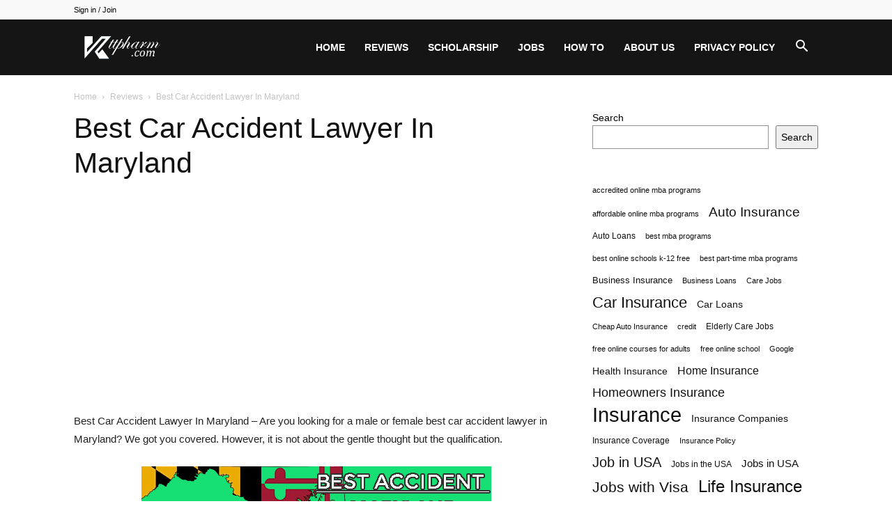

--- FILE ---
content_type: text/html; charset=utf-8
request_url: https://www.google.com/recaptcha/api2/aframe
body_size: 266
content:
<!DOCTYPE HTML><html><head><meta http-equiv="content-type" content="text/html; charset=UTF-8"></head><body><script nonce="YA4xnG-ixxN6TJGodWInuw">/** Anti-fraud and anti-abuse applications only. See google.com/recaptcha */ try{var clients={'sodar':'https://pagead2.googlesyndication.com/pagead/sodar?'};window.addEventListener("message",function(a){try{if(a.source===window.parent){var b=JSON.parse(a.data);var c=clients[b['id']];if(c){var d=document.createElement('img');d.src=c+b['params']+'&rc='+(localStorage.getItem("rc::a")?sessionStorage.getItem("rc::b"):"");window.document.body.appendChild(d);sessionStorage.setItem("rc::e",parseInt(sessionStorage.getItem("rc::e")||0)+1);localStorage.setItem("rc::h",'1766361186875');}}}catch(b){}});window.parent.postMessage("_grecaptcha_ready", "*");}catch(b){}</script></body></html>